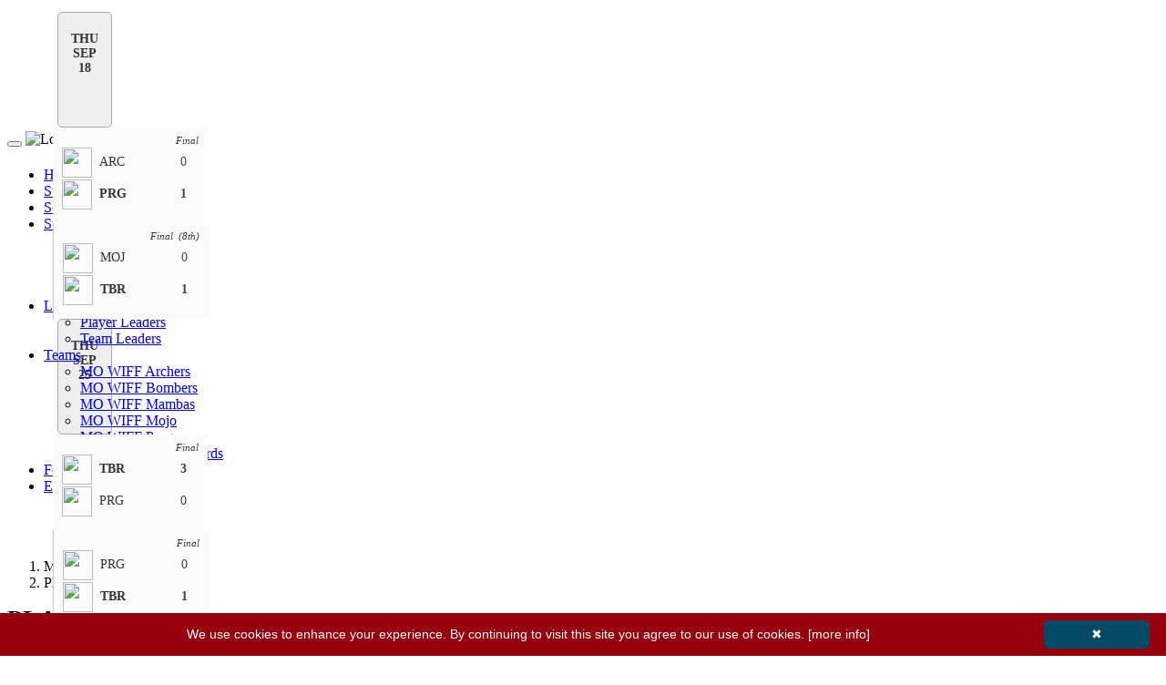

--- FILE ---
content_type: text/html; charset=utf-8
request_url: https://www.mystatsonline.com/ballsports/visitor/league/card/card_ball.aspx?IDLeague=57946&IDPlayer=762718&culture=en-US
body_size: 27877
content:


<!DOCTYPE html>
<html>

    <head id="Head1"><meta charset="utf-8" /><meta http-equiv="X-UA-Compatible" content="IE=edge" /><meta name="viewport" content="width=device-width, initial-scale=1" /><meta name="description" /><meta name="author" /><link rel="icon" type="image/png" href="https://www.mystatsonline.com/favicon.png" /><title>
	Player card of Jason Worstenholm on MyStatsOnline.com
</title><meta id="FBmetaURL" property="og:url" content="https://www.mystatsonline.com/ballsports/visitor/league/card/card_ball.aspx?IDLeague=57946&amp;IDPlayer=762718&amp;culture=en-US" /><meta property="og:type" content="website" /><meta id="FBmetaTitle" property="og:title" content="Player card of Jason Worstenholm on MyStatsOnline.com" /><meta property="og:description" /><meta id="FBmetaImage" property="og:image" content="https://www.mystatsonline.com/ballsports/images/mso_logo_facebook.jpg" />

        <!-- Google Tag Manager -->
        <script>(function (w, d, s, l, i) {
            w[l] = w[l] || []; w[l].push({
                'gtm.start':
                new Date().getTime(), event: 'gtm.js'
            }); var f = d.getElementsByTagName(s)[0],
                j = d.createElement(s), dl = l != 'dataLayer' ? '&l=' + l : ''; j.async = true; j.src =
                    'https://www.googletagmanager.com/gtm.js?id=' + i + dl; f.parentNode.insertBefore(j, f);
            })(window, document, 'script', 'dataLayer', 'GTM-PD2S74');</script>
        <!-- End Google Tag Manager -->

        
        <!-- PlacerHolder required to allow scripts like Page.Header.Controls.Add(link) (datepicker) when including js files using ASP script blocks -->

        

		<!-- JQuery -->
        <script type="text/javascript" src='../../../App_Themes/corpboot-theme-2-2/theme/assets/js/jquery-1.12.4.min.js'></script>

		<!-- allow iframes to get page height -->
		<script type="text/javascript">
            sendHeight = function () {
                height = $('div').height()
                window.parent.postMessage({ "height": height }, "*")
            }; $(document).ready(function () {
                $(window).on('resize', sendHeight)
            })
		</script>

        
	
	<script type="text/javascript">

        function update_card() {
            var strQuerystring = getQuerystring();
            var IDLeague = getArgument("IDLeague");
            var IDPlayer = getArgument("IDPlayer");
            var strURL;
            if (IDLeague !== "") {
                strURL = "card_ball_update.aspx?IDLeague=" + IDLeague + "&IDPlayer=" + IDPlayer + strQuerystring;
            } else {
                strURL = "card_ball_update.aspx?IDPlayer=" + IDPlayer + strQuerystring;
            }
            window.open(strURL);    //to prevent iframes sessions issues
        }

        function subscribe_sms() {
            var IDPlayer = getArgument("IDPlayer");
            var strURL = '../../go_mobile.aspx?IDPlayer=' + IDPlayer;
            window.open(strURL);
        }

    </script>

    <link type="text/css" href="cards.css" rel="stylesheet" />
	<link type="text/css" href="../../../App_Themes/visitor/league/players.css?refresh=124" rel="stylesheet" />


        <!-- CSS
        ===============================================================-->
        <!-- Bootstrap Core CSS -->
        <link href="../../../App_Themes/corpboot-theme-2-2/theme/css/bootstrap.min.css" rel="stylesheet" />
        <!-- Icons -->
        <link href="../../../App_Themes/corpboot-theme-2-2/theme/assets/css/font-awesome.min.css" rel="stylesheet" />
        <!-- Flex Slider -->
        <link href="../../../App_Themes/corpboot-theme-2-2/theme/assets/css/flexslider.css" rel="stylesheet" />
        <!-- Template CSS -->
        <link id="theme" href="../../../App_Themes/corpboot-theme-2-2/theme/assets/css/main.css?refresh=123" rel="stylesheet" />
        <!-- Animation -->
        <link href="../../../App_Themes/corpboot-theme-2-2/theme/assets/css/animate.min.css" rel="stylesheet" />
        
        <!-- MSO OVER CORPBOOT 2-2 -->
        <link href="../../../App_MSOCSS/mso_corpboot_2-2-v2.css?refresh=132" rel="stylesheet" /><link href="../../../App_Themes/new/gvStats.css" rel="stylesheet" />

        <!-- MSO CSS FOR SPECIFIC SPORT LOADED IN MASTER PAGE -->
        <link id="linkSport" rel="stylesheet" href="../../../App_MSOCSS/mso-overcorpboot_ball.css" />

		<!-- MSO DATATABLE -->
        <!-- <link rel="stylesheet" type="text/css" href="https://cdn.datatables.net/v/bs/dt-1.10.18/fc-3.2.5/r-2.2.2/rg-1.1.0/datatables.min.css" /> -->
		<link rel="stylesheet" type="text/css" href="https://cdn.datatables.net/v/bs/dt-1.10.22/b-1.7.0/fc-3.3.1/r-2.2.6/rg-1.1.2/datatables.min.css" /><link href="../../../App_WebComponents/datatable/mso-datatable_v3.css?refresh=135" rel="stylesheet" />

		<!-- CAROUSEL GAMES SCORE -->
		<link type="text/css" href="../../../App_WebComponents/slick/slick-1.8.0/slick/slick.css" rel="stylesheet" /><link type="text/css" href="../../../App_WebComponents/slick/slick-1.8.0/slick/slick-theme.css" rel="stylesheet" /><link type="text/css" href="../../../App_WebComponents/slick/mso_slick.css?refresh=124" rel="stylesheet" /><link type="text/css" href="../../../App_WebComponents/slick/mso_slick_schedule.css?refresh=127" rel="stylesheet" />

		<style type="text/css" media="print">
			.dontprint
			{
				display: none;
			}

			table.gvStats > tbody > tr {
				line-height:10px;
			}
		</style>
        
        <style type="text/css">

            /* The ModalLoading (background) */
            .modalLoading {
                display: none; /* Hidden by default */
                position: fixed; /* Stay in place */
                z-index: 3000; /* Sit on top */
                left: 0;
                top: 0;
                width: 100%; /* Full width */
                height: 100%; /* Full height */
                overflow: auto; /* Enable scroll if needed */
                background-color: rgb(0,0,0); /* Fallback color */
                background-color: rgba(0,0,0,0.4); /* Black w/ opacity */
            }

            /* ModalLoading Content/Box */
            .modalLoading-content {
                background-color: #fefefe;
                margin: 15% auto; /* 15% from the top and centered */
                padding: 20px;
                border: 1px solid #888;
                width: 50%; /* Could be more or less, depending on screen size */
            }

        </style>

        <!-- JAVASCRIPT
        ===============================================================-->
        <!-- HTML5 shim and Respond.js IE8 support of HTML5 elements and media queries -->
        <!--[if lt IE 9]>
        <script src="https://oss.maxcdn.com/html5shiv/3.7.2/html5shiv.min.js"></script>
        <script src="https://oss.maxcdn.com/respond/1.4.2/respond.min.js"></script>
        <![endif]-->
    <link id="datetimepicker" href="../../../App_WebComponents/bootstrap-datetimepicker/4.17.43/bootstrap-datetimepicker.min.css" type="text/css" rel="stylesheet" /><link id="mso-datetimepicker" href="../../../App_WebComponents/bootstrap-datetimepicker/mso-datetimepicker.css" type="text/css" rel="stylesheet" /></head>

	<body>

        <!-- Google Tag Manager (noscript) -->
        <noscript><iframe src="https://www.googletagmanager.com/ns.html?id=GTM-PD2S74"
        height="0" width="0" style="display:none;visibility:hidden"></iframe></noscript>
        <!-- End Google Tag Manager (noscript) -->

        
        <!-- FACEBOOK SHARE SCRIPTS
        ===============================================================-->
        <div id="fb-root"></div>
        <script>(function (d, s, id) {
                var js, fjs = d.getElementsByTagName(s)[0];
                if (d.getElementById(id)) return;
                js = d.createElement(s); js.id = id;
                js.src = "https://connect.facebook.net/en_US/sdk.js#xfbml=1&version=v3.0";
                fjs.parentNode.insertBefore(js, fjs);
            }(document, 'script', 'facebook-jssdk'));</script>
        

        <!-- PRELOADER
        ===============================================================-->
        
        <div id="preloader">
            <div class="cssload-container">
                <div class="cssload-double-torus"></div>
            </div>
        </div>
       

		<!-- CAROUSEL
        ===============================================================-->
		<div id="divCarousel" style="width:100%" class="dontprint">
			<div id="bannerGames_pnlCarousel" class="slick-games" data-slick="{&quot;initialSlide&quot;:3}">
	


	

			<div id="bannerGames_rptGame_pnlDate_0" class="slick-game-date">
		
				THU<br/>SEP<br/>18
			
	</div>

			

			<div id="bannerGames_rptGame_pnlGame_0">
		

				<div class="slick-game  slick-clickable  slick-game-logos" onclick="javascript:window.location.href='https://www.mystatsonline.com/ballsports/visitor/league/schedule_scores/game_score.aspx?IDLeague=57946&IDGame=1790681';">

					
					
					<div id="bannerGames_rptGame_pnlNoLocation_0">
			
						<div style="display:block;height:8px;"></div>
					
		</div>

					<div style="display:table;width:100%;">
						<div style="display:table-row;">
							
							<div class="slick-game-state" style="display:table-cell;text-align:right;width:100%;">
								
								Final
							</div>
						</div>
					</div>
				
					<div style="display:block;height:2px;"></div>

					<div style="display:table;width:100%;">
						<div style="display:table-row;">
							<div class="slick-game-label " style="display:table-cell;"><div style="display:table;"><div style="display:table-cell;"><img src='https://www.mystatsonline.com/pictures/teamlogo/57946/154435.png?cache=1/28/2026 2:36:43 AM' class='slick-game-logo' /></div><div class="slick-game-label-abbr" style="display:table-cell;vertical-align:middle;">ARC</div></div></div>
							<div class="slick-game-score " style="display:table-cell;">0</div>
						</div>
								
						<div style="display:block;height:2px;"></div>

						<div style="display:table-row;">
							<div class="slick-game-label  slick-game-label-winner" style="display:table-cell;"><div style="display:table;"><div style="display:table-cell;"><img src='https://www.mystatsonline.com/pictures/teamlogo/57946/134147.jpg?cache=1/28/2026 2:36:43 AM' class='slick-game-logo' /></div><div class="slick-game-label-abbr" style="display:table-cell;vertical-align:middle;">PRG</div></div></div>
							<div class="slick-game-score slick-game-score-winner" style="display:table-cell;">1</div>
						</div>
					</div>

				</div>

			
	</div>


			

		

			

			

			<div id="bannerGames_rptGame_pnlGame_1">
		

				<div class="slick-game  slick-game-sep  slick-clickable  slick-game-logos" onclick="javascript:window.location.href='https://www.mystatsonline.com/ballsports/visitor/league/schedule_scores/game_score.aspx?IDLeague=57946&IDGame=1790682';">

					
					
					<div id="bannerGames_rptGame_pnlNoLocation_1">
			
						<div style="display:block;height:8px;"></div>
					
		</div>

					<div style="display:table;width:100%;">
						<div style="display:table-row;">
							
							<div class="slick-game-state" style="display:table-cell;text-align:right;width:100%;">
								
								Final&nbsp;&nbsp;(8th)
							</div>
						</div>
					</div>
				
					<div style="display:block;height:2px;"></div>

					<div style="display:table;width:100%;">
						<div style="display:table-row;">
							<div class="slick-game-label " style="display:table-cell;"><div style="display:table;"><div style="display:table-cell;"><img src='https://www.mystatsonline.com/pictures/teamlogo/57946/134150.jpg?cache=1/28/2026 2:36:43 AM' class='slick-game-logo' /></div><div class="slick-game-label-abbr" style="display:table-cell;vertical-align:middle;">MOJ</div></div></div>
							<div class="slick-game-score " style="display:table-cell;">0</div>
						</div>
								
						<div style="display:block;height:2px;"></div>

						<div style="display:table-row;">
							<div class="slick-game-label  slick-game-label-winner" style="display:table-cell;"><div style="display:table;"><div style="display:table-cell;"><img src='https://www.mystatsonline.com/pictures/teamlogo/57946/154436.png?cache=1/28/2026 2:36:43 AM' class='slick-game-logo' /></div><div class="slick-game-label-abbr" style="display:table-cell;vertical-align:middle;">TBR</div></div></div>
							<div class="slick-game-score slick-game-score-winner" style="display:table-cell;">1</div>
						</div>
					</div>

				</div>

			
	</div>


			

		

			<div id="bannerGames_rptGame_pnlDate_2" class="slick-game-date">
		
				THU<br/>SEP<br/>25
			
	</div>

			

			<div id="bannerGames_rptGame_pnlGame_2">
		

				<div class="slick-game  slick-clickable  slick-game-logos" onclick="javascript:window.location.href='https://www.mystatsonline.com/ballsports/visitor/league/schedule_scores/game_score.aspx?IDLeague=57946&IDGame=1794174';">

					
					
					<div id="bannerGames_rptGame_pnlNoLocation_2">
			
						<div style="display:block;height:8px;"></div>
					
		</div>

					<div style="display:table;width:100%;">
						<div style="display:table-row;">
							
							<div class="slick-game-state" style="display:table-cell;text-align:right;width:100%;">
								
								Final
							</div>
						</div>
					</div>
				
					<div style="display:block;height:2px;"></div>

					<div style="display:table;width:100%;">
						<div style="display:table-row;">
							<div class="slick-game-label  slick-game-label-winner" style="display:table-cell;"><div style="display:table;"><div style="display:table-cell;"><img src='https://www.mystatsonline.com/pictures/teamlogo/57946/154436.png?cache=1/28/2026 2:36:43 AM' class='slick-game-logo' /></div><div class="slick-game-label-abbr" style="display:table-cell;vertical-align:middle;">TBR</div></div></div>
							<div class="slick-game-score slick-game-score-winner" style="display:table-cell;">3</div>
						</div>
								
						<div style="display:block;height:2px;"></div>

						<div style="display:table-row;">
							<div class="slick-game-label " style="display:table-cell;"><div style="display:table;"><div style="display:table-cell;"><img src='https://www.mystatsonline.com/pictures/teamlogo/57946/134147.jpg?cache=1/28/2026 2:36:43 AM' class='slick-game-logo' /></div><div class="slick-game-label-abbr" style="display:table-cell;vertical-align:middle;">PRG</div></div></div>
							<div class="slick-game-score " style="display:table-cell;">0</div>
						</div>
					</div>

				</div>

			
	</div>


			

		

			

			

			<div id="bannerGames_rptGame_pnlGame_3">
		

				<div class="slick-game  slick-game-sep  slick-clickable  slick-game-logos" onclick="javascript:window.location.href='https://www.mystatsonline.com/ballsports/visitor/league/schedule_scores/game_score.aspx?IDLeague=57946&IDGame=1794175';">

					
					
					<div id="bannerGames_rptGame_pnlNoLocation_3">
			
						<div style="display:block;height:8px;"></div>
					
		</div>

					<div style="display:table;width:100%;">
						<div style="display:table-row;">
							
							<div class="slick-game-state" style="display:table-cell;text-align:right;width:100%;">
								
								Final
							</div>
						</div>
					</div>
				
					<div style="display:block;height:2px;"></div>

					<div style="display:table;width:100%;">
						<div style="display:table-row;">
							<div class="slick-game-label " style="display:table-cell;"><div style="display:table;"><div style="display:table-cell;"><img src='https://www.mystatsonline.com/pictures/teamlogo/57946/134147.jpg?cache=1/28/2026 2:36:43 AM' class='slick-game-logo' /></div><div class="slick-game-label-abbr" style="display:table-cell;vertical-align:middle;">PRG</div></div></div>
							<div class="slick-game-score " style="display:table-cell;">0</div>
						</div>
								
						<div style="display:block;height:2px;"></div>

						<div style="display:table-row;">
							<div class="slick-game-label  slick-game-label-winner" style="display:table-cell;"><div style="display:table;"><div style="display:table-cell;"><img src='https://www.mystatsonline.com/pictures/teamlogo/57946/154436.png?cache=1/28/2026 2:36:43 AM' class='slick-game-logo' /></div><div class="slick-game-label-abbr" style="display:table-cell;vertical-align:middle;">TBR</div></div></div>
							<div class="slick-game-score slick-game-score-winner" style="display:table-cell;">1</div>
						</div>
					</div>

				</div>

			
	</div>


			

		

</div>
























		</div>

        <!-- NAVBAR
        ===============================================================-->
        <div id="divMenu" class="navbar navbar-default" role="navigation">
            <div class="container-fluid" style="max-width:1500px !important;">
                <div class="navbar-header">
                    <button type="button" class="navbar-toggle" data-toggle="collapse" data-target=".navbar-collapse">
                    <span class="sr-only">Toggle navigation</span>
                    <span class="icon-bar"></span>
                    <span class="icon-bar"></span>
                    <span class="icon-bar"></span>
                    </button>
					<!-- MSO LOGO
					===============================================================-->
					<a id="hypLogo"><img src="https://www.mystatsonline.com/pictures/leaguelogo/57946.jpg?cache=1/27/2026 3:41:37 AM" id="imgLogo" class="img-responsive" alt="Logo" style="margin-top: 15px;margin-bottom: 5px;" /></a>
                </div>
                <div class="navbar-collapse collapse">
                    <ul class="nav navbar-nav navbar-right">

						

						

                        <li><a href='../home/home.aspx?IDLeague=57946'>Home</a></li><li><a href='../standings/standings.aspx?IDLeague=57946'>Standings</a></li><li><a href='../schedule_scores/schedule.aspx?IDLeague=57946'>Schedule & Scores</a></li><li class='dropdown'><a href='#' class='dropdown-toggle' data-toggle='dropdown'>Statistics <i class='fa fa-angle-down small'></i></a><ul class='dropdown-menu' role='menu'><li><a href='../stats/batter.aspx?IDLeague=57946'>Batting Stats</a></li><li><a href='../stats/pitcher.aspx?IDLeague=57946'>Pitching Stats</a></li><li><a href='../stats_teams/batter_teams_ball.aspx?IDLeague=57946'>Batting Stats - Teams</a></li><li><a href='../stats_teams/pitcher_teams_ball.aspx?IDLeague=57946'>Pitching Stats - Teams</a></li></ul></li><li class='dropdown'><a href='#' class='dropdown-toggle' data-toggle='dropdown'>Leaders <i class='fa fa-angle-down small'></i></a><ul class='dropdown-menu' role='menu'><li><a href='../stats/leaders.aspx?IDLeague=57946'>Player Leaders</a></li><li><a href='../stats/leaders_team.aspx?IDLeague=57946'>Team Leaders</a></li></ul></li><li class='dropdown'><a href='#' class='dropdown-toggle' data-toggle='dropdown'>Teams <i class='fa fa-angle-down small'></i></a><ul class='dropdown-menu' role='menu'><li><a href='javascript:team_details_ball(154435)'>MO WIFF Archers</a></li><li><a href='javascript:team_details_ball(134148)'>MO WIFF Bombers</a></li><li><a href='javascript:team_details_ball(134149)'>MO WIFF Mambas</a></li><li><a href='javascript:team_details_ball(134150)'>MO WIFF Mojo</a></li><li><a href='javascript:team_details_ball(134147)'>MO WIFF Purge</a></li><li><a href='javascript:team_details_ball(154436)'>MO WIFF Thunderbirds</a></li></ul></li><li><a href='../forum/forum.aspx?IDLeague=57946'>Forum</a></li>

                        

                        

						    <li class="dropdown">
							    <a href="#" class="dropdown-toggle" data-toggle="dropdown"><i class="fa fa-globe"></i> EN <span class="caret"></span></a>
							    <ul class="dropdown-menu" role="menu">
                                    
                                            <li id="repCultures_liSwitchLanguage_0"><a href="https://www.mystatsonline.com/ballsports/visitor/league/card/card_ball.aspx?IDLeague=57946&IDPlayer=762718&culture=en-US" id="repCultures_aSwitchLanguage_0">ENGLISH</a></li>
                                        
                                            <li id="repCultures_liSwitchLanguage_1"><a href="https://www.mystatsonline.com/ballsports/visitor/league/card/card_ball.aspx?IDLeague=57946&IDPlayer=762718&culture=fr-CA" id="repCultures_aSwitchLanguage_1">FRANÇAIS</a></li>
                                        
                                            <li id="repCultures_liSwitchLanguage_2"><a href="https://www.mystatsonline.com/ballsports/visitor/league/card/card_ball.aspx?IDLeague=57946&IDPlayer=762718&culture=es-MX" id="repCultures_aSwitchLanguage_2">ESPAÑOL</a></li>
                                        
							    </ul>
						    </li>

                        

                        

                    </ul>
                </div>
            </div>
        </div>

        <!-- BREADCRUMB
        ===============================================================-->
        <div id="divBreadcrumb" class="breadcrumb-container" style="margin-bottom: 10px; padding-top: 0;">
            <div class="container-fluid" style="max-width:1500px !important;">
                <ol class="breadcrumb">
                    <li class="active"><a id="hypBreadCrumbLeft">MO WIFF</a></li>
                    <li>Player Card</li>
                </ol>
            </div>
        </div>
        
        <!-- GOOGLE ADS
        ===============================================================-->
		

        <!-- MSO CUSTOM ADS
        ===============================================================-->
		<div id="pnlBannerCustomAds" class="dontprint">
	
			<div style="text-align: center; margin-top:5px; margin-bottom: 15px;">
				
			</div>
		
</div>

		<!-- CONTENT
            on ID divContainerContent max-width:1500px !important; must be removed for the home page ONLY to allow gray section to be full width
		===============================================================-->
		<section id="secContent" class="bg-white" style="padding-top: 0;" data-wow-duration="1200ms" data-wow-delay="100ms">
			<div id="divContainerContent" class="container-fluid" style="max-width:1500px !important;">
				
				<form method="post" action="./card_ball.aspx?IDLeague=57946&amp;IDPlayer=762718&amp;culture=en-US" id="form1">
<div class="aspNetHidden">
<input type="hidden" name="datetimepicker_viewmode" id="datetimepicker_viewmode" value="days" />
<input type="hidden" name="datetimepicker_format" id="datetimepicker_format" value="MM/DD/YYYY" />
<input type="hidden" name="datetimepicker_language" id="datetimepicker_language" value="en" />
<input type="hidden" name="__EVENTTARGET" id="__EVENTTARGET" value="" />
<input type="hidden" name="__EVENTARGUMENT" id="__EVENTARGUMENT" value="" />
<input type="hidden" name="__LASTFOCUS" id="__LASTFOCUS" value="" />
<input type="hidden" name="__VIEWSTATE" id="__VIEWSTATE" value="gimZvISXV842XHztjCYutvCk/Xvq1snooN1VDLtej1MfZu0EjFC2ueMw08SrqVyn8i5hhpT5baElEau/EnGWLHcQg+DlGbYglPm6fG+I34TfQnlHK8GASEfei7/z1ADkCsOAsh5xMl4+M6rcYPAvY0tccchneuZmYB6kohjP9TK+XLt8wPP7RNokOm5Na38VZ/5FyzcJhvLnpWLxW14rfysU1RK+pb3I45d7lE9M1+TBq9FsY9T30vyQTEDkz1p83GEnZAIsRbuQ+OxM6cFvLPtBMuNXHWzT9jLRVvqRw4GwJAg60oPKu6jqdmffU+DIM9aobTG/KIlxDcSjabAPs/EbPqznKwgREorVz8pxX4sm9HdQ7RTLrsdQCwJdmDW8l1JP/xmRAbRq4RR2fgDFGnNU2HATHQ8o46d5RoGmEzuZZd9UvvGTOlCARGm9qXfyvyQw0DXGoCuB2Zsx0wTLhnPjPnj6TuTxfVGaruLUl20qtKgukZWzBvwHeMuq/ap6+OszZCKdp+wpTjaI6wj9qnzCxdWhCg73llxPIjV7jmjDyEzKoL4AqaogT1I3whycCZ9e6x2MrfnjRGGqsoHWwXBBsiweU88MW0chFBGOKt07CMYkROu1niaasPnAbuCxr3RCQ6E6CPa3Du7OPRHVGcaGE8IZuhk6l5FpLInpKioh/2khD8NDuSb2s9ODIapm0e6b/VU8+i1+Xn0lET4LnZDFIclPmqieMzHMmlOwvI8dgGRIYdlcMkG64pqcF0RBu9S9YK3K9428QzLTsi8e+srB7zcxjxDO889OVolBcjXT69UEV6XBAhYNPip46h86n/cNEBXYC6jf9BIY9DLexDTyAddj4iX/xU7Iw4/kev0A8u/K23AFbKVuKqlEz+/OVElPz8wDMVDjFfyap/K8VfLSGJaiAAvTSmfFTXTKTI294pv+s0/zpwlvLxHoTWbhsF6HO3Q6heAW81yBAkoKp4dVdvMLFmgpTDqU5Qe0AexvbsRaJed/3mkPuxeJpB1/qXF/EwIny1obpo8wTqiM1cfzVSB8oC2s5gwh3hKpOD7Iw/juLShQ5JQlI0g+1D2FoGPf/u2v5TOuVxZuKFeE0AzUfa4KOE2i3wEZto6kjZUFY5OfwJ86DwYRLI309/KMr6a0ShdXotPEWmh7AUNAJ71zVZonGAFYD58pOMI25pSNWZemiYf7MDunRDcWRSxMPBCspwv5cOVww67kfQABSCT81oZOY/TkDoLs39hsWvBTONXxVI/Fsepncqg6CYcIrIZIwewVAT3rAf1r+pWmTyUiyMlcof2wsbxSPA3ayVG6lORjAFgfeYfEIa5V3aw8PRi2cEdrWL5E7U2E5Gm7pOfTIZVKhEjTVnL7YgHCNJHykrBgoVrkOju1ItSUWAuxjoI8UWDsrgQ/Gaf7ifOXyR45E+qNsuOHGrVEe4Bg/6HLGVUfq1IZwaedepFjKF8tmuI1mPSYlCKqYZ2DChbqAU/Fig7+4pGb5xNLHkYEBujnvpTWarC2/unTnzScaJo7I7Kg4ixoe4g3J58gVRy/wpB6wCJlHH/83rHxHeRAxbXojZeC4RjcdhujHE+wvvTRrUVaSFHBpoAE1o39L7oMmbswFXH4zsTDDjFfqV+aZfa1fcwYX6JtfqEMVR4pd0+ibpKHPth45DFncp53jDx3PsLwzmrhQFbJyFC9k3ldw6ItuanMUUM7P3/SxZNZiJQair6/F1qNMIybsJwwRnWZ9tUXfkSLu7xbczfOGetBYWT2Ni3x1DI33wCG912Fl2D8+t4z2Mpce6OWNtcuniX4wiGUydme76sxjjrOrHXVw7wxGyXchTir88fdC0QogDawDBgacd8FUnoXA/Wo9jYpTsif2n3PyrmYCl0LEa4m6rBOgIrZ1p1kb8RW/m1t77r2FVuf05T8XZcDWpWVD2pbcnlTX5417xMFjIdf16pBOn3sIvvWLwRlUCXKYZAiBuRlTqVI3F7L2opSDiqRTYuU3hqwwELyUTboC8GRzShztDu5kjO2RjB0uzI6h832GpkrjKU+Bk5qfZ/miYqzV0f0/+mBQyfG/0c8egn8LPouztO9fdyCY9GKQ2YKGofCMEZRecq4tTIiYuQInWZp6ZipuIurpuAKZPmjY2xtwCQAc+1ymfOB1ny0+qLilsbImSIA9B4vxZFMCWFLQThoMyieLHMY+XCa21VqnFWE0yf93ebdtzoZp63tahVfkuBJKgbPba02QNHwI9QnZcQbzC/L/fzWccua0K/YuhcHOzvLNfPSQm8rdBvCre7i6vxmJ2UYZLohwxCzm6bpWu1FIjVOeDxq3My5zIgNzQ7gEMHLv7resWlBqBoEzMBykw0crbpJInZKQsLtLqpRX2PsZiJ82B5ZbIF6+aIwlzVYCBYLL2R/Mhx7XPKDr5Fl0QCclo34gHo0EUmL4c6wBS3FK7t8sdNyIj2din6SfQGuvgOrRf4OOgRflOphazYvC6baLJs49jV+enGyCVnqRsSmXFL3DltmbMfaZq/02602/IZ2Na5u+t9+vZrAaSYQcdJZiXQiN6xtIzE+rtc1/QB4GpAJx2v8rPTSoyx7noJYjThNBmN6sGle1qkkOxdSYLQHprfLWxAAvlGJdILjFgwwFXrZI5CHAjXKKNY+JLMO2LjYPJ/[base64]/HVbtcRStJUBsDz9/Nz2EBwB5ziJZcnGBE6g4h2tOdPOyFTSaQQuoWxm9B7G3S34nhOku701sOELpg15udum6gX6ltS8qxbpV+IK0QvshaLvYCIV4Uzg3DHoHJi0Pshob+0Z1y+4derEzeMMwuU7Aab3VCHQoA87MacFfRSACUpeMDl/P0bRtcpacrPEeFo0/BWj7RsAXihbZ6piCP/rgL3KRW5gtsApZ0SjAaSsvk6Kuk1/fYLeNBgrfbnOhMbQgniTAoTLHiq3TkTCsmVyP0Pez6eYT+xEXvjQEbEKIMeZQKjtfZxBJjkGOdLR8RW0q8cBUjLlxfoacTTizdEf3zonoB9paSXxVEnEamknkHcg3psb2sIezr6o3rFnYMRDyqWk/Ve4KEKRNjpIXTsquOknDqEIE/PMUzHfN1th8uJU7WhPAyBUkl5RBNUcW0st1sXcXSrqLCOk0+b83++RItqZmxieFy/aRuOLqM13mospv+2DAGP7gY+g6PUbBQ76/MiLqZ4qwjJeelXNir8lmnH8F7gM9lDutomEBGt/jShn8Z2eKaoiMEUqQn7IJKMsn5g857QFb80KyN6QewfOXdzRMmwiNg9xG6dpSfATGE+SjrrHo8wFXNXkTlc2ihMQdzPEW+14IYp+tmgZ0E5Fz9v7tRj7v7gfyLA7Gxw2V2w6ZgV3hp5GAVJkNa8OmTdVeE0ft+MUjMhLFTDq0iDFX3e1Nd/D4zwL8bbPybSbLDi18re+DJawH0I+/[base64]/0Zr9JC1GT3O5TnQnn/juR2Ei12P1/0HkJFFwWxV/iJkc1aW3sBlk9te25rclfll9ULfVP+DQZrXHEf6ReNiNvThwAFtRpknZ4ZoxMyah0Gmd/v/0hHTMl3UAPvxDSkkxX/IvdGLn4cHtJo4CT6OMPWKxGa1Wead+BtMXxBbfBbVriCjxm2k7ztgVBLApqMTNRvtUwesDrAHdUn/oH7cnD2ivkxXhMRyUMml3KgfsIqYT2TNGuZ1KHNU+IAkKchpbgWXZIBVkJmPTASVa8HMJYW9w5KNE5+vTMXRkqIOkgSd70/TF5OHxH6feqdR6cPIWL62wRTGDJXz2wohrM5uOraahp33xxxcBKOt6gPWBcoM9bbNw5ci6w1941fp7M8DXqWRizvzTSoBLIQ5Sp0aDG5VnhBGXLAE5M5uAdf4Ak53/ai1sAMW3GfJtysdOSBImf70eKaQRyUdFnKKSYsRKn3mpeoCC/7E+sFFPwh67wofDs1A5AZf2x2xtdJd/hPSAmaqmI8AuThw5xgbgv8SlOxP9JVOHRZrJQv80mvZEtEnHtflAoWjCxxH2y2rKFtrh54/0DNEQr+uk+akTvS9sb2MgcGRHnn8WwTG1egZWgj9E0TxtYMPGtTqeu1HfQbWlKmOoBpmnPVH83nSTSUcnHQmc0p3IdMy1jwZp/cbvJTFHIZMwnn5bYJ/172zeLE09O1H1B63s7eEsYz46/QBUD5xEFY+oFPpnwrRPLS/[base64]/78VoCJJ5ftNV9zu9w/s3xSP3j376k+6z48j9HOJLeRx9AeyOsKi4/aYfyBk7FNqayOdO0beNdXB5dc87P42sTbc2X1loZ1HN9TR0RyT5BTMU6TrtjASbjip0YKIjDXrGqep7ClYQvNe6vcgzm+lsZHfeVOEYuLp6EJpOEgAc4Xn7pbdVla6zXflJxPmAWjJMDw8jwHh9juMQIVSRMJtHLsslyvjJZmhWSDn/ZTiK1AW8sEGYb6EoQqhKjQAcgo3SBUYO2s9xBOtrUtoxVAE2w9piVKt06wL3I4jGlmi8wFna/OWL4BvmpR7u7+RRecYpnkco8QbpGGtEUJCWfwgpFaU7+sSMt0ftFxBmdaJOvVaaj7SNPeqMBciCPp6vaWgKH65xfe98pTAV8Br5fUqauVWmeV3Ymr1l/YuQbJACkZqw+X7Vh0FWP62DTz9VQn/haYeJ3Pcqbd2CiCIOO+s0oEc5GTXFDFLH/mIc9tDncozSancUbknDqzFzpB24286vl8SQGhGdSzYiupWFWbqQr/u5TfnRPA8234l3H+rawX6bQi7s4djjCNuHxQ7XiVMN0zAgFr/w4Qu8knSKn6i8EIYMpzVDd4RJnW2qIhr/ZHhlWpnfxIrSEaQ69mMhvVPWWeggbetXOSqrUCeDp/89VhVPdYXRroSRdNgepexZqML4KhOXGQsYyaAmkfQzzxljBvRvUUPZpB8kqRZxO1l/KoW3PhsEudn1ptCkAIaq1XIqjJg0j8agiWTnteXSybaUA2gTVpQIS943vAdWhtpiSkWJPtG0dvG9I7eE0WJoSmTIhYstiXgOiI3IY7oidLA41xlM1D+j90kK2DYjXRKZrUdMmsGcN7rWqWuF3EeaMadzoSjbrzOv5WXGNl4pyqSPSCA5Jh8cFEneTtNnEkJoY/NcmpQv6jNV7sZip1EOHt4VBRJ3sZE+SBJ1rjf1vLY/HYXE5Bk9rAyR0VBUMH9tWxxo0FlGHFUX9gbo+fEorZpc4qhjRNYtg7uhMe3aofupHiw5UlmhCQEMisLF15UWzYPaKvfJmYKyeeHXFCU6jkG6ttndgOd0CHVyp2CVn+HR1yK/Ym5h+GHjy7acae4g/qLaE7RLJeI1csZOwzNuPxreYMtPbEJcBJ5LTYO7RV5vYPqroozEIHHHFG9tt/wAPOY4dInCF3/pieomR7/V3Ewt4Wpr7rQUNVmWOnw8SlYqkMVTDL5OxsLHpMrIsTHi0Wwd7LIRDGT/YJzPoIguH+4zT5uHst/fmbVFaAObozQMKxYCH4h5xb0s3BM9pPUL2dt1pfGA9XCOEsOXVJdSy6GMoBuLuaqGD9YgUkW8Lqdx3uteMpYzYyJOiJ6k0Zz7O+2Wae/A2FigxhI1O/tUO1KK1rZVV+fFWwt2k4D5Zg24LjjwUixnzC4rhS3M6+To75TKpGuZnlKBvTBvTqgSpV+yJ92r4Qwqjo7AYV4u8koLbi93r1JmkLz1dqKtO+IJOPr5m2A6kshM4MXRhS35Q02te9WdBicdZieaMyZeFVaQs4WHSnVKSmgzy6Gt60YKVmlWOJA/pAahIIuio+iSQ6ickOVD3WwA5tvPtB+L+UrtK88Uq5KTYv/mMZ0Sr5MfdELPTAbbU/1iuCTGjhe5tK24xlcNXDIi45rOuCRkALpazY+4xyduSfvpD7bW9p+1RqrfFg7qKX81JLzcJ2/zmLIhWxWBYt51tZLVo3yvJXF5FQjcR4+cWMWG//VeY89+Dcxaa2y8ujhJWpWJU8XGqEzLSwako2007WP/MrAbK3KvTZ2inugM1rIIpm64kuM3nwHAtVci2Tvn6kM880Jg5NmXRR6Z2kkT0yTlPkoUTzKB214SxixnPbP24QJ5IGMBHVeQHq+scPuKtjMy236zLgLNaP8RUomRn0TwYG1Wyc2jyApdPhJ01CdOz+62eBjr1rSCFkM/JDMFvCRqNV4KV54xTMLBn/h1V8XZfrNnEu4/u4q+UEB+hkL0MP4CWf2qXsq+iEdtWALH9fXtWDhk7yLYRSOiS8ioLzB6zll7lUFU+q+qAskuR2F1+eFCX4CTgPoH0qGDq/aLTossP/[base64]/HKXko4mFLkCvOlaqW+4u62u9osDWfZE568C02jt+oqdHGIL64yejwFZC/q1ioJiZTeWUX9IqcS98A2bilPBQbk6SQ2FL63YwNLTlijB88P8VaiDOZJu8VcTKEZ4NuvcMK8pvg7Sg+5mP2pyuBOV5xjHVxX6z9IhEFDCxNxGUJOblLPOrhjqiVTpTs19b4akqS1nopHGSfA5cuM0rjLn0CVuEF3ETD8cGxRXce/V0f7jKJaIoo8NlXoUcpNSQ2bP9zApSrggswrJ2rdfFyozvr3/fg4XbN5Xu4pBh+MuJvcrK2YquqQhVjcEKxRbBEe5w7lXrnxXH4NjS3nCYxmRamZyBSUJKVvFYaAmkBTN6lzwnO4d2oMgU4L6JEdrgQVXZSB/WYhUqPO8bTU/tR2lPZG8eXWvR7zpOJ+OmgxezKqJt4CZtboBxwbH87EZsCvWTYW+PlI2VAB625tpSd7Ywt4DzA5cYhAYZ8VsW2HPEyrZjYQeNtKjZrucPm3KgWRaala5Yo244lzNObqL/gPoYWduCLUZCq94s8hVz7Q9N+1nQtDOp5isU76j6i1Y08/WxQI5pGlMXoiySrU9ndFO0B0KDEx6KPLfrpOIp9QKD0n4K2OyAN5FAlcOlXXQBaFEMaUsVxr2KymVUyU/f5XvSMJmmvWsy0AySV8Dv4LBxGaij/o7SDD6wh9d43cLTtPUA1/ig7bhFO0Ix3O6k6VseAoooq1hzWogf8PJzTxKxleIKLAlVfXN3tBqL6ZeMYDEIsy+TqC/XyvKqmqkS7s9SMoOZ1qqBXY7ip3wvEgUP1IvoAXUPohESyXJy0+8jicKn4Ml9PmMAoG4L2oi9MQlr519O7GaM4V0i2aKib08KVSbAoMCX5nvdRitHbVGypq+fI1QBIlsdo3q/fTujOP6BbBgo9j5KZGW8pjU/9NYxYHJMl5/CWU2cQ1j5I0TOfKEcbazCkffYCp7K0qIfvaJPSn/Vq+OObwo/LF8Mgf0FM/ahQWGZhcFRvQ2T5FWIwsHKXafgbspJ+C2itrOxXcBT4/YbNC3Ly93kt/k3PfeJQ7wGmMgNn/kkFjZIu8Nfu+UXG0LFznjyk07+uvZlpSiT0HPYT2udyM5Hp3lC4OmMifob9obTGo+dLoLugBFMD+ldiygttWL42qKFSbFsJnuJ9Iwx/S92tzdR2i2Sp68iIFu+2rm2IeM5oSG6Rrma64K/TL81+bMyEmwfBroxjiMI/wTwFCn0oDLmIvodpAg+2LDmVOrWeWjN6wwObpOzFxJ+PQg1/oE4yLzhcJm8zFRab+zDTV4QVzKhktVsKsI6M3u8K3H+MQrSUJravV8gIvYw3T1g1aRYVWxXGw06Bg+mCwSBc1n7i4HK0btCJaCJEAVeTuBzH9BMiWEF9FZKDnPf/m6kr2vvnQ28fiO9wXuE+B6gCwZAWDMwmwg7K5Vwc3FNj831obiZltI3lnTfwEEXhFAezSa6F45x3+m8KVtBEBDz91y4PmlKtObjfr1ayvKOB9uiR/FEh0bP5RKbHQdxjj10N7H2n0I7mJZtpIxDX6DwUi8j0bOXTnKFzDSjDpAj9hwVjGz78GsfvO9jr6kmhr4tBNWM54xYUZoIA07YgUCHCnfSaqAmQk91GVAxRRAwohNq11OhD3Ru62BE11B8BqDSzcjTJNkEaMhNXi2GfI4PgMLdYVu2yt6/T30SreJMDXmPCZPDKfrzXOqvOQ0KEVlo3bpqaczlKixWyCwglgNLu/CdxUMouHLyq+VvnyeiKymEUZuyvM6d/zV0dwVByd64/5dS1xglXldqKiWrKnvktdqU677ocfEnCx8uD1Gg0BSZ0NMRcaT0pDmhzPl5z2fBm1myat87zxSyEIxCYJwv5KNxPbhkDwTBkcAeoszBjfSI1736tjcMwPiWbvGi/[base64]/BgR8ZN2w4/rR0ErHG4NWT6VkBp+/8dK7VEI92pponAfq6tDhzNY43XnuhypaAzRkqiIlzDs7kSFws6B+dLMNKsSyq1iuf4EYGY6IvSbWxf+r2PCFg3xCRuKn7ppTMSsgtQKZKYQ0w9+Kcs9PSSAoNheEBGBovVr+jGLcK3Nd9W+pYgP8NOyqh4iUCz7GpWW/PWUehFdi6hFo4diQeqG+mwVEWS7RFTKH0s1xYxz0ZmWkFijnnF6YqYHSmGi7O7dY41PAF/BBj4s/[base64]/evTBUmNLX5GLfuUh/G0LvU4QtWUO+wT7cTqVEDskJdFE02ps1rqaMLY8Ux6zM3fj/fLJlgcO/0QTwrpK6GzpdpmZ5umymgdTfXuR36K47MSaE90q0ifx2TR+4zKln3evz+ZB94Cg2pcYZaP4c3HPu8sW2wLGAkeSfAYzuJI+JwVaO9ewWani6LCGvpleTTVb1mLQximtmTrEA97FK5dfk2WNWZ+BncGhfkBwgJJ0JhaP4NRsjHTp4s/[base64]/[base64]/5rLU4FpSB6SbvNGk6H2GHLvjyMN5st+Sj3gzpg6k3Y6qHBXRq74P35Q6v+PaCBVWuTAHj5LvX4Wrrw7iHftpXGaSvQkGbVncqVx1P4aIPYqJ/bim2+oPfIRcE4jfJfXeHlcUMo1aNh273E2CbmlJqJAOhAoBOEV9NrjAGlxlEKNlo9AYS82+wPPS0ehhPGPmQE8SiNWbyFR+HnWHKsaWVqPPL7w65TSpqy5FTWF/dB3hz8mvTx0vcM+trJ5HOLgwwM7fcBYZjdj+cwPpirCnX/eV4yAc8KUin0eDZmPyuALqss+qJq3JYJuRMzCrF17HHLpXtRzL1oxL/GU8EYZbOMg16+TBaDORSeLvGS6BLRv8QKPJIPzBnaVSNEvom6EVwvhGxHYAq1GuoEyEmH9xg2bsDcKEUIsHQwatHLmqg7rKMDoYcv6/1CNz0s0iIPcItQVhPTdO7aY+cHNNWowHNjQrGHLCTqj/[base64]/nPxypkMBO1MF93Yq+3MO5je5UDtxhGBPnovxEQdv1KGBIQ+q8a9sHB1PDHo2yBeMwFB8vJqUST4Mx7H1pgkpSIzQLkJ+6J2efXICslImG2dmZFpepjlePFu1rMmWeOYS/ZJt6MRMwCdWDhLJUpBkgC+ZjP17A1u0jV1pgESY1RRsoG3bdKyd3NF3CecWO1AP0u01J21rRjiKsokINakSapFzeOmyPbAZiuUA92POhMyeb4wz3xi9xdQuNewOEzmafAxndDjCaMXgYxN17HGMT9mEETEEhkFdjhfUaBK+0H2qpIo/iaAdMEnkUI2x61qrsxcerropqtW40w8mbzWaDedD8pP53TLmyPuRmdSYvieE8R0Db4BYmIDypGP5NGYotbioonjU84qEFI4XGC/UGNbLEXycef64WrGll6cizo1wI1WlhN3AqM+t6SNQzjjfp+z6WJNAL1QxPgkNA3a+0KhXNTCq9TUDPL/spyWo4hJ34CZchBi+3Mw6mVhc2t/FB96GefudVTL2AlX4osRqdMX45GWPTUIIUx+VHgltrT1Pk4V0y8qTzGG4Lm3rXK1HQVDUqN6EM1iKu7+x1e82r4pW+ggCM/mB/X+VT2DNqVOtLZleiXNv7zwt4cuvYnmRgyWbxtxICpTZTRdDDyhAktgyWErFOR2jxWZ3gOeHXsRiBeChgllDJM6kXb44JULv+56r5151yhumUWLyL8096jbygFh/KFIImoTP9gdbe2zc4/[base64]/bYiuUhjWYBGYsKZ4VgvcDVdSXkGvfEoYTq0LX1p5SSK8n0mn6Ao2fuMIPsYEwaQRbF1vSf+Lw+vYNhRoG3P6Lkgqt7T+cY0VKWoxSFHj7053Jyz/iwXC/sOJkuhDKM+ObV/k/MiC7X2mV7IRdgk0B3PxrZjWbwKSUxrOAKsUlGh8oftNRt8gs0E5u2ZKYvyMptPGeiEu6JodWup/wzQykE3CL/GrV8cS7eWFLeXDxoW8+4wQHDibb1XHvEr1C+xBzRPwBYoUd2mexohhyECPEw6fmo3pyUxp93JFrCtNRvhtXqiCwJd+ZnonCj6uGlgslYutpTSwV4MpAe4CwoNmNOIiZmkP4grb8OJRjU38qe1PPEN9J90qBYcBrtfrzXASoOeImpmBR8qQEvs6vCjd+yDd1JS/vG/njL7sXPB/n80ZnnWRFyALTwCytxkxYj7WBF2wnPNS1l12lOQlvsDuiMWjqF0WgQU9qg3fnRpdRgdg6Ls68QiI+fuN5+3ACfCJc0lfypbISObUwuyHBsvU2IxfQA984w19HoquXYHQYd8f4Y4r7FCsi5wfnZzShLujANi67vktSSomYdC0emFF6O/KyLcs6DhOQTI172gAevXt9rnsuZlYAQ7hypophdqy3ZqK9EuAHeQVF0hpu5toeKTVKWpfK17RRphLOjDj18Ss+trmB7t+QvNGEcAyxZTezzRChuyo4+LlNSwDMsOCwJRiQvPZ/K7f47APcK20XkObgMnnEdGznsiZgsDn/LyvGJRUwnGYj2hkc0/kxStFENPKCtdrB4xbVBxNm6BRy/[base64]/MdZLW1N+00kCfcuGWG+haCp4w8RyhtyCUcUMOJOtA1v4V7/Ce0H6nULmK0oxHNqopNKcBtqrsa6a5yjFfewHXwufINv7q/P0JVVSmY2VpzCih78Rh82w7xds+UsNyrpZRlOBTlNFwAzm0mgxEhlZzsN1N59PYHuw3xFH4hl+3dBUsNWBqU863nkdljj1znnTiGwLYfWqCM05/n6LpkX4T8xk3E7fvislEuZMzVdu2aR6FjloP4C70GlXidlav1H7X2jMKY30dEULYLdF9mqBOe2tvWQNdbpQvb3DdYf/GEjJ15/5s3Gbu9j+H8Dlk+ZhDfy8mAT0NrdO9QXUOGGGO0hkqOiNeK8ngPe+JhKlCPBeb62JD+UvAfu4Zi7nQhML3tPlWHOMbZXyeHcK4gBOX+5RB4GQUVU36dyVZJC3SnMi0iQ8yYojZX5f+/nPZkjeyi/M67hXcKklCh0VlVYOf4QO7k97H+OvmFqxPjVc4YQ1kax8YXpQj15/hNnbKgVfh+6OBkqFNhncZhOXCKb92zTFIcVU3Gxl8b32ezC7xyGu3u+wMwdRVhKbXBqfHxu5Y0SDjUtTlhKKQMfSe2vfThG2sH6o4lU+nGiv12aiFGciwnUfnUCeedxipYJbTPYNSVNeahGgvMsOhI7zsXoSpXaSIHNl3iS/eGm9bx8H4We+SplRsGaL4rBlVfwSjhH//eQp0iFOAawVgRQiukwacYFucIE+V2EEvAnVzKBOD7M5zHWxvqNhBPg/8llel97aK0kCJ0dr+p2HR3Stw40zV6qvXYUedrM/M6KCud90pHR1mQThd9fJrLQjhEtnp78faLgCxjUI9Mt2s9AXGNqbFxCdtcsaR5qo67iHMWRf02giMeSUzMsWj0v0GeueShNKoIl1DrFOJ/0GVSktBxjczdHWCXEchPNNyCN9Gm/gO2BGXgZm3ZlXkhSgYIiCt3e/RL2lGOViAFrq14DeDIC3qFl+T6KEKK4RY4WHX4KhnGyrEA1e2jQMIObCKouEEuE6COLlOzi6Z7OERyDDnGX/[base64]/4ZhTdOxoJeD/45ehKP65MB2aF7Gn2rZSxxITw0cZS/tFSrJd1SonvRuBNfEd08UtThcGf9jTed3NKRaug0ocaKM1KEz6RfGb84PqeE/kir5JyHtc9HdPQt+ktAt87HBmnPDYMtuUYXMWPi3IS0JJ6Zzlmwj0v22HrpqTM3hTK5arvhDITkRlOeVxNSoH07E1LVtfOClEUuJZyyxhHv5eA2qfFLgm6L/M1iD6oYUwkr6wdH0MU29iB9izl5tyS2Uniq6Apa0lRnnloUdoYU2hC9nQD/iO/F1e709T4ohZEz7Xp/B+3tRpyKx7xPrJ6WyKCeMy42PfuGG3dUiAndgLZEHPQcs4NDu+Xb6XmVcTyucE5GJzYL36jnnqfPVNh0PZiRlMBP4K3sGm7qiz/huiS9vjsj1bst7gzBYO1bp3E7SyxrVl+wEZBQNUQeQ1YP0pKrWtNxTFd16V6LKRNgGa+DoqZ6cfiUvwVMJys/1lEOtsVWSIHtqh2lioGA5l45VDwAlpx1Xte6YxJanTcreVO840f27jAlHqF7+ROS3jqr1PIXuIdhC/MsnSfQZVHeh/zR1JPHDJrCoBeWvh0Nw1VfrpYIolW/Bi7EAk31l6lIj9QZyqTSjVvQ2kyoIlpPHkz0sjtyTJDKsZvVM390qg43PeRKgqu6JfFkYrzdCY9of3kbDRKSlywLbsaKrRf/6jBxBJuzKR/mr59ItMqlWJAempW6fjYl4ReiznEZdS9YL+fv/nmqiViO9oLlpityyFF4jBqpKe+T3EqnO9blJrZ6CvKWHNU6HL6jSaLPHx0jFFXddxM/uvtZ06OBX3Cm/RtvsoS73Ktx4N7u1vSKn2u+/aZgPnQMZbIs3GfUk2oLgD5Q3g6+OGB5nTrztHMod35gb9u3d4mbLRJTP38v5QcXwf/XOaDNXZpFUcZ3KaLhHXPdRhqnTnbofqAtzInlpSfi4tazgqjv9ME21BFEZRINmoRbBUvlaFw2sQE4jBuOl1+PVrGix7z9tLUpB31wbuMUzkrDBNKunmTbhRKPTOxUVvNXksagVelQwzn1LZ8QR7fuPUm6M42sbcqr3FoV1V7f2oLge0Y6OiyTkCi/Lq0fGMXFZ83nLD3EG30Nnw5EMbl2d0SVXz+Y/YQX1m7knEH0VSMmbMXBY/Wi1OzzpgcGcTj+Cw9W429ET8vmym70EllgtmzJ78zYHy/YmF8nP7vF8vZSnFdRXTBdTYh23xdxtdS8NpxiKFhLnDkXpYMM0oFwCA9W575n17XsLVTVQJNVW5xR1DtcsQ7J3mu0FkXkU4I0HT7wzQD+HZBv/i6ZAVmzHpIwCQr5bXfdaMY+KW0/9Uu4pg2NBZ5jAgQZSzIm5jZfnXkT975oGZvpUQBTGtqAON4JnieLO1/2kfhr56CjX2yfhlU7TrO0DsSdfVxQW7uDVZFo8p7qI3d2rSF5KLLudNB2CQaiU5vnoNFnRjle66BAS/6+wLr3cwWNfObWt5nnCVyb2JmxItnYl9k/kIr9oaUNLDGj0uuI87KUSPUh4K85954rOLkH63Jh25otoMh+qLYARQZdayhiQB486zhdPCq5HA/BGs2GWxLXxo4I8x80HPXFHd6bx+eXgcN/liwOXR5BCzYoGjrOP2bO6lHSymABa9ugAlnu8TW1S2aZXkFLtHrvvyGTDgyNXaRQ1Z7va4I0Ynfl3aWlnzQ1dMPYwBmNigUinioDmCanV80bIcc61HEE0Xa2ysGuiX/Oo93fv621cxklfvfj3RJoGhr+jE5QvLt18z2EpdlKaeh72ue1TFtERfcXJqFme2gvJqwXrBLEgVu6ylEoxutBXUx8n9vzyTJ00AgFi55yZUYmibx363bLhV+QA+8=" />
</div>

<script type="text/javascript">
//<![CDATA[
var theForm = document.forms['form1'];
if (!theForm) {
    theForm = document.form1;
}
function __doPostBack(eventTarget, eventArgument) {
    if (!theForm.onsubmit || (theForm.onsubmit() != false)) {
        theForm.__EVENTTARGET.value = eventTarget;
        theForm.__EVENTARGUMENT.value = eventArgument;
        theForm.submit();
    }
}
//]]>
</script>


<script src="/ballsports/WebResource.axd?d=pynGkmcFUV13He1Qd6_TZDcb0zz885Pcl3XVnNcl93akBpgmgf4B7Yzt1Qa48A2gvMUJILncP0QMpyAc0xM6Tw2&amp;t=638901392248157332" type="text/javascript"></script>


<script src="../../../App_WebComponents/moment/moment.min.js" type="text/javascript"></script>
<script src="../../../App_WebComponents/bootstrap-datetimepicker/4.17.43/bootstrap-datetimepicker.min.js" type="text/javascript"></script>
<script src="../../../App_WebComponents/bootstrap-datetimepicker/datepicker.js" type="text/javascript"></script>
<script src="/ballsports/ScriptResource.axd?d=NJmAwtEo3Ipnlaxl6CMhvm5Dxm1f1k3MfRNDryByF7lViv0X0fz3n9FYNjKZVq4nliDogWHC_VC3K5D0zqCHHofMoknxWE9LQdDUReisQV95-JI6vhKBzzj7bHlmeRrZx1W4cSaA1AA9yBYd0ld5AGjo0EUI8pfJEEDhKDrvF5w1&amp;t=5c0e0825" type="text/javascript"></script>
<script src="/ballsports/ScriptResource.axd?d=dwY9oWetJoJoVpgL6Zq8OIbT8vShiHVpPH3ZjG4f8Sjybk1JJV3tPg4Ysq-lawUpsCLXvc1HFV3DRnCIi0CLggvvDwkGQ91Em9Z7-N1a-39AgJAsr-EVR8Z3c_FtOCNIRzYWBnBb4a9Ch-l5vNuYidtEqKAu9y3RPyuBmRn6jKw1&amp;t=5c0e0825" type="text/javascript"></script>
<div class="aspNetHidden">

	<input type="hidden" name="__VIEWSTATEGENERATOR" id="__VIEWSTATEGENERATOR" value="41D7566F" />
	<input type="hidden" name="__EVENTVALIDATION" id="__EVENTVALIDATION" value="fK5/F6UGma3SsYZcmkV31YUkwnPAWbgmkYqM/FWjeisldsvrWDu0e0Yan8TElTBV3TD3lhGRoZxXK/PxCgq9kYEGqLOkWScb23DxZCSZ8Ccf7jddGB1LFLHmg9aSj+DIMtpSx1F06iBCnMPyR2ziV2zbTmBO62zNz5aXJo5pHnXi9cKkiLqI+Pfgx3uaPvqsldizb8NKHYKMSG3M0UXuhemrwe2CKaGKyrpz0xX0b6Q0nIcmzw9AlL6/ja1eTfvfvjcfRs7ppdWxflES6eCN5JH9e7iLPkxfOmuBttIh5sdiQ+Uh9Omesq4KLug0z8sO0+t3go98SLMlosHJA2+noRSFtUG5Mh0y1aYAPr3mE0jd+sghI1wSZAssMFqdeJMR+YLwCR2YxWcUXqDFmFfquvhSEGhZC6HO3NK7UINoRO+0SrXs/u1nw3VGvZMXcNQ3tAuWSo/dsf185UXYNqDyzg==" />
</div>

					<script type="text/javascript">
//<![CDATA[
Sys.WebForms.PageRequestManager._initialize('ctl00$ScriptManager1', 'form1', [], [], [], 180, 'ctl00');
//]]>
</script>




					    <div id="divTitle" class="row">

                            <!-- MAIN TITLE
                            ===============================================================-->
						    <section id="divSectionMainTitle" class="col-xs-12 col-md-6">
							    
	<div class="form-inline">
		<span class="main-title">Player Card</span>
		<select name="ctl00$maintitle$ddlSeason" onchange="javascript:setTimeout(&#39;__doPostBack(\&#39;ctl00$maintitle$ddlSeason\&#39;,\&#39;\&#39;)&#39;, 0)" id="maintitle_ddlSeason" class="form-control filter dropdown-season">
	<option value="0">--Career Stats - Seasons + Series--</option>
	<option value="-1">--Career Stats - Seasons--</option>
	<option value="-2">--Career Stats - Series--</option>
	<option selected="selected" value="106411">2025 Playoffs</option>
	<option value="103555">2025</option>
	<option value="100352">2024 Playoffs</option>
	<option value="95353">2024</option>
	<option value="93114">2023 Playoffs</option>
	<option value="89066">2023</option>
	<option value="87747">2022 Playoffs</option>
	<option value="85284">2022</option>
	<option value="83095">2021 Playoffs </option>
	<option value="79926">2021</option>

</select>
	</div>

						    </section>

                            <!-- SOCIAL SHARING
                            ===============================================================-->
				            <section id="divSectionShareSocial" class="col-xs-12 col-md-6">
					            <div style="float:right;" class="dontprint">
						            <table border="0" style="margin:15px auto 0 auto;">
							            <tr>
								            <td><div class="hidden-xs hidden-sm">Share this page now :</div></td>
								            <td style="width:15px;"></td>
								            <td>
                                                <div id="divFacebookShareButton" class="fb-share-button" data-href="https://www.mystatsonline.com/ballsports/visitor/league/card/card_ball.aspx?IDLeague=57946&amp;IDPlayer=762718&amp;culture=en-US" data-layout="button"></div>
								            </td>
								            <td style="width:25px;"></td>
								            <td style="padding-top:7px;">

                                                <a href="https://twitter.com/share?ref_src=twsrc%5Etfw" class="twitter-share-button" data-show-count="false">Tweet</a><script async src="https://platform.twitter.com/widgets.js" charset="utf-8"></script>

								            </td>
							            </tr>
						            </table>
					            </div>
				            </section>
				
						    <section class="col-xs-12 col-md-12">
							    <hr class="title-separator" />
						    </section>

					    </div><!-- /row -->
				


					<div style="min-height : 500px;">

						

    <div id="maincontent_divRecord">

        

        <div class="well">

            <div class="row">

                <div class="col-md-8">
		            
		            
                </div>
                <div class="col-md-4">
                    <div style="text-align: right; margin-top: 5px; margin-bottom: 5px;">
		                <small><span id="maincontent_labDateFrom">From</span>:</small>
		                <input name="ctl00$maincontent$txtDateFrom$txtDate" type="text" maxlength="10" id="maincontent_txtDateFrom_txtDate" class="datepicker input-normal" style="width:90px;" />


		                <small><span id="maincontent_labDateTo">To</span>:</small>
		                <input name="ctl00$maincontent$txtDateTo$txtDate" type="text" maxlength="10" id="maincontent_txtDateTo_txtDate" class="datepicker input-normal" style="width:90px;" />


		                <a id="maincontent_lnkApplyDates" class="btn btn-default mso-btn-xs" href="javascript:__doPostBack(&#39;ctl00$maincontent$lnkApplyDates&#39;,&#39;&#39;)"><i class="fa fa-search"></i></a>
                    </div>
                </div>

            </div>

        </div>

        <div class="row">
            <div class="col-md-8">

                <div style="display: inline-block; margin-right: 20px;">
                    <img id="maincontent_imgPlayer" class="player-photo-card" src="https://www.mystatsonline.com/pictures/playerpicture/57946/762718.jpg?cache=1/28/2026 2:36:43 AM" style="border-width:1px;border-style:solid;height:245px;" />
                </div>

                <div style="display: inline-block; vertical-align: middle; margin-top: 20px; margin-bottom: 20px;">
                    <h3>
                        Jason WORSTENHOLM  | #10
                        <br />
                        
                    </h3>
                    Bats: Right | Throws: Right
                </div>

            </div>

            <div class="col-md-4">
	            
            </div>

        </div>

        <div style="display:block;height:25px;"></div>

        <div>
            <div class='player-stats'><span class='player-stats-title'><span title="Games Played">G</span></span><br/><span class='player-stats-value'>-</span></div><div class='player-stats'><span class='player-stats-title'><span title="Wins">W</span></span><br/><span class='player-stats-value'>-</span></div><div class='player-stats'><span class='player-stats-title'><span title="Losses">L</span></span><br/><span class='player-stats-value'>-</span></div><div class='player-stats'><span class='player-stats-title'><span title="Saves">SV</span></span><br/><span class='player-stats-value'>-</span></div><div class='player-stats'><span class='player-stats-title'><span title="Earned Run Average">ERA</span></span><br/><span class='player-stats-value'>-</span></div><div class='player-stats'><span class='player-stats-title'><span title="Innings Pitched">IP</span></span><br/><span class='player-stats-value'>-</span></div><div class='player-stats'><span class='player-stats-title'><span title="Hits">H</span></span><br/><span class='player-stats-value'>-</span></div><div class='player-stats'><span class='player-stats-title'><span title="Runs Scored">R</span></span><br/><span class='player-stats-value'>-</span></div><div class='player-stats'><span class='player-stats-title'><span title="Earned Runs">ER</span></span><br/><span class='player-stats-value'>-</span></div><div class='player-stats'><span class='player-stats-title'><span title="Bases on Balls">BB</span></span><br/><span class='player-stats-value'>-</span></div><div class='player-stats'><span class='player-stats-title'><span title="Strikeouts">SO</span></span><br/><span class='player-stats-value'>-</span></div><div class='player-stats'><span class='player-stats-title'><span title="Home Runs">HR</span></span><br/><span class='player-stats-value'>-</span></div><div class='player-stats'><span class='player-stats-title'><span title="Batters Faced">BF</span></span><br/><span class='player-stats-value'>-</span></div><div class='player-stats'><span class='player-stats-title'><span title="Games Started">GS</span></span><br/><span class='player-stats-value'>-</span></div><div class='player-stats'><span class='player-stats-title'><span title="Complete Games">CG</span></span><br/><span class='player-stats-value'>-</span></div><div class='player-stats'><span class='player-stats-title'><span title="Shutouts">SHO</span></span><br/><span class='player-stats-value'>-</span></div><div class='player-stats'><span class='player-stats-title'><span title="Opponents Batting Average">AVG</span></span><br/><span class='player-stats-value'>-</span></div><div class='player-stats'><span class='player-stats-title'><span title="Bases on Balls + Hits/Innings Pitched">WHIP</span></span><br/><span class='player-stats-value'>-</span></div><div class='player-stats'><span class='player-stats-title'><span title="Strikeouts per X Innings">SO/X</span></span><br/><span class='player-stats-value'>-</span></div><div class='player-stats'><span class='player-stats-title'><span title="Bases on Balls per X Innings">BB/X</span></span><br/><span class='player-stats-value'>-</span></div><div class='player-stats'><span class='player-stats-title'><span title="Pitch Count">PC</span></span><br/><span class='player-stats-value'>-</span></div>
        </div>

        <div style="display:block;height:25px;"></div>

	    <div id="maincontent_pnlPlayerStats" class="row">
	
		    <div class="col-xs-12 col-sm-12">
			    

<div id="maincontent_gvPlayerStats_pnlEmpty">
		
	<div class="alert alert-info" style="text-align:left;">
		No game found
	</div>

	</div>



		    </div>
	    
</div>

	    <div class="row" style="height:80px;"></div>

    </div>



					</div>
                    
				    <!-- MSO UpdatePanel loading
				    ===============================================================-->
				    <div id="myModalLoading" class="modalLoading">
				        <div class="modalLoading-content">
				            <div style="text-align: center;">
				                
				                <div style="display: inline-block; vertical-align: middle; margin: 15px;">
				                    <div class="cssload-double-torus"></div>
				                </div>

				                <div style="display: inline-block; vertical-align: middle;">
				                    <b>Loading in progress...</b>
				                </div>
				            </div>
				        </div>
				    </div>

				

<script type="text/javascript">
//<![CDATA[
init_datepicker();//]]>
</script>
</form>

			</div><!-- /container -->
		</section>

        <!-- MSO BOTTOM LOGO
        ===============================================================-->
		

        <!-- FOOTER
        ===============================================================-->
        <footer id="divFooter" class="dontprint">
            <div class="footer-bottom">
                <div class="container-fluid my-container">
                    <div class="row">
                        <div class="col-sm-4 social">
                            <ul class="list-inline social">
                                <li>
                                    <a href="http://www.facebook.com/MyStatsOnline" target="_blank">
                                        <i class="fa fa-facebook"></i>
                                    </a>
                                </li>
                                <li>
                                    <a href="http://www.twitter.com/MyStatsOnline" target="_blank">
                                        <i class="fa fa-twitter"></i>
                                    </a>
                                </li>
                            </ul>
                        </div>
                        <div class="col-sm-4 termspolicy">
                            <p>
                                <a href="../../termsofservice.aspx" id="aTermsofservice">Terms of service</a>
                                <br />
                                <a href="../../privacypolicy.aspx" id="aPrivacypolicy">Privacy policy</a>
                            </p>
                        </div>
                        <div class="col-sm-4 credits">
                            <p>© 2001-2026 MyStatsOnline.com<br />All Rights Reserved</p>
                        </div>
                    </div>
                </div>
            </div>
            <!--back to top-->
            <a href="#" class="scrollToTop" id="scrollToTop"><i class="fa fa-angle-up"></i></a>
        </footer>

        <!-- JAVASCRIPT
        ===============================================================-->
        <!-- Bootstrap Core JavaScript -->
        <script type="text/javascript" src='../../../App_Themes/corpboot-theme-2-2/theme/js/bootstrap.min.js'></script>
        <!-- Vanillabox -->
        <script type="text/javascript" src='../../../App_Themes/corpboot-theme-2-2/theme/assets/js/jquery.vanillabox-0.1.7.min.js'></script>
        <!-- Flexslider -->
        <script type="text/javascript" src='../../../App_Themes/corpboot-theme-2-2/theme/assets/js/jquery.flexslider-min.js'></script>
        <!-- Placeholder for IE9 -->
        <script type="text/javascript" src='../../../App_Themes/corpboot-theme-2-2/theme/assets/js/jquery.placeholder.min.js'></script>
        <!-- Parallax -->
        <script type="text/javascript" src='../../../App_Themes/corpboot-theme-2-2/theme/assets/js/jquery.stellar.min.js'></script>
        <!-- Animation -->
        <script type="text/javascript" src='../../../App_Themes/corpboot-theme-2-2/theme/assets/js/wow.min.js'></script>
        <!-- Main -->
        <script type="text/javascript" src='../../../App_Themes/corpboot-theme-2-2/theme/assets/js/main.js'></script>

        <!-- MSO Javascript
        ===============================================================-->
        <script type="text/javascript" src='../../../App_JS/league_v4.js'></script>

        <!-- MSO Datatable
        ===============================================================-->
        <!-- <script type="text/javascript" src="https://cdn.datatables.net/v/bs/dt-1.10.18/fc-3.2.5/r-2.2.2/rg-1.1.0/datatables.min.js"></script> -->
		<script type="text/javascript" src="https://cdn.datatables.net/v/bs/dt-1.10.22/fc-3.3.1/b-1.7.0/r-2.2.6/rg-1.1.2/datatables.min.js"></script> 
		<!-- <script type="text/javascript" src="https://cdn.datatables.net/buttons/1.2.1/js/buttons.print.min.js"></script> -->
		<!-- <script type="text/javascript" src="https://cdn.datatables.net/buttons/2.4.2/js/buttons.html5.min.js"></script> -->


		<script type="text/javascript" src='../../../App_WebComponents/datatable/js/extend_sort.js'></script>


		<script type="text/javascript">

			$(document).ready(function () {
				init_datatables();
			});

			function init_datatables() {

				


				$(".myDataTable:not([data-no-dt-init])").each(function (e)
				{
					var myButtons = [];
					
						// myButtons.push({ extend: 'print', text: 'Print', className: "datatable-buttons" });
						// myButtons.push('excelHtml5');
					
					

					var myDataTable = $(this).DataTable({
						bAutoWidth: true,
						scrollY: false,
						scrollX: true,
						scrollCollapse: true,

						stateSave: !($(this).attr("show")) ? true : false,
						lengthMenu: [[15, 25, 50, 1000000], [15, 25, 50, "All"]],
						pageLength: !($(this).attr("show")) ? 15 : $(this).attr("show") == "-1" ? 1000000 : $(this).attr("show"),


						/*
						dom: 'Bfrtip',
						buttons: 'excelHtml5', // myButtons,
						*/
						
						columnDefs: [
							/* Sort */
							{
								targets: 'players_name_col',
								type: 'locale-compare'
							},
							{
								targets: 'sort-non-empty-string',
								type: 'non-empty-string'
							},
							{
								targets: 'no-sort',
								sortable: false
							},



							/* Change order sequence default to desc */
							{
								targets: ['orderseq-desc'],
								orderSequence: ["desc", "asc"]
							}
						
						],

						
						"language": {
							"url": "../../../App_WebComponents/datatable/lang/en-US.json" },
						
						fixedColumns: {
							leftColumns: !($(this).attr("data-col-fix")) ? 0 : $(this).attr("data-col-fix")
						},

						
						paging: !($(this).hasClass("nowidget")) && !($(this).hasClass("nopadging")),
						searching: !($(this).hasClass("nowidget")) && !($(this).hasClass("nosearching")),
						info: !($(this).hasClass("nowidget")) && !($(this).hasClass("nopadging")),
						ordering: !($(this).hasClass("nosorting")),

						// Si toutes les rows sont affichés, enlever la pagination
						"fnDrawCallback": function (oSettings) {
							if (oSettings._iDisplayLength > oSettings.fnRecordsDisplay()) {
								$(oSettings.nTableWrapper).find(".dataTables_paginate").hide();
							}
							else {
								$(oSettings.nTableWrapper).find(".dataTables_paginate").show();
							}

						}

					});

					
					//myDataTable.columns.adjust();
					

					$(window).resize(function () {
						myDataTable.columns.adjust().draw();
					});


					// Add Row Number
					if ($(this).hasClass("rownumber")) {

						// If average row exist, discard this row for row numbers
						/*
						var avgRowNode;
						var avgRow = myDataTable.row(".avg");
						if (avgRow != null) {
							avgRowNode = avgRow.node();
							avgRow.remove();
							myDataTable.draw();
						}
						*/
						
						
						myDataTable.on("order.dt search.dt", function () {
							var bAvgRow = false;
							myDataTable.column(0, { search: "applied", order: "applied" }).nodes().each(function (cell, i) {
								if (cell.classList.contains("avg")) {
									bAvgRow = true;
									cell.innerHTML = "";
								}
								else {
									if (!bAvgRow)
										cell.innerHTML = i + 1;
									else
										cell.innerHTML = i;
								}
									
							});
						}).draw();

						//myDataTable.draw();

						//myDataTable.row.add(avgRowNode);

						//myDataTable.draw();
					}
					

					// Add Row Number
					/*
					if ($(this).hasClass("rownumber")) {
						var bAvg = false;
						myDataTable.on('order.dt search.dt', function () {
							myDataTable.column(0, { search: 'applied', order: 'applied' }).search('-1').nodes().each(function (cell, i) {
								if (cell.innerHTML != "-1")
									if (!bAvg)
										cell.innerHTML = i + 1;
									else
										cell.innerHTML = i;
								else
									bAvg = true;
							});
						}).draw();
					}
					*/
					

					
					
					// Si il y a un tri autre que le défaut pour le classement, on cache le séparateur inclus/exclus des séries
					if ($(this).hasClass("datatable-standings")) {
						myDataTable.on('order.dt', function () {
							var order = myDataTable.order();
							if (order[0][0] == 0 && order[0][1] == "asc") {
								$(this).find("> tbody > tr.standings_sep_disabled").each(function () {
									$(this).toggleClass("standings_sep_disabled standings_sep");
								});
							}
							else {
								$(this).find("> tbody > tr.standings_sep").each(function () {
									$(this).toggleClass("standings_sep standings_sep_disabled");
								});
							}
							//console.log('Ordering on column ' + order[0][0] + ' (' + order[0][1] + ')')
						});
					}
					
				})

			}





			



			// Fix pour le datatable quand dans un tab (hide/show). Utilisé par mso-tabs.js et mso-ddl-tabs.js
			function RefreshDataTable()
			{
				$($.fn.dataTable.tables(true)).DataTable()
					.columns.adjust()
					.responsive.recalc();
			}

			
			function getMaxWidth(sel) {
				max = 0;
				$(sel).each(function () {
					c_width = parseInt($(this).width());
					if (c_width > max) {
						max = c_width;
					}
				});
				return max;
			}



		</script>

		<!-- Slick Carousel Games Score -->
		<script type="text/javascript" src='../../../App_WebComponents/slick/slick-1.8.0/slick/slick.min.js'></script>
		

        <script type="text/javascript">
            $(document).ready(function () {
                $('.slick-games').slick({
                    dots: false,
                    infinite: false,
                    prevArrow: '<a class="btn slick-games-arrow slick-games-prev-btn"><i class="fa fa-angle-left"></i></a>',
					nextArrow: '<a class="btn slick-games-arrow slick-games-next-btn"><i class="fa fa-angle-right"></i></a>',
					swipeToSlide: true,
                    variableWidth: true
				});

            });







		</script>

        <!-- MSO Tooltip
        ===============================================================-->
		<script type="text/javascript">

        	function init_tooltips() {
        		$('[title]').each(function (e) {
        			if ($(this).is('[placement]')) {
        				$(this).tooltip({
        					container: 'body',
        					toggle: 'toolip',
        					html: 'true',
        					placement: $(this).attr('placement')
        				});
        			}
        			else {
        				$(this).tooltip({
        					container: 'body',
        					toggle: 'toolip',
        					html: 'true',
        					placement: 'top'
        				});
        			}

        		});
        	}

        	function pageLoad() {
        		init_tooltips();

        		if (typeof contentPageLoad == 'function')
                    contentPageLoad();

                /* pour les pages qui utilise les tabs, comme dans go_mobile, ca permet de reload le current tab sur un reload ajax */
                $(function () {
                    var tabName = $("[id*=TabName]").val() != "" ? $("[id*=TabName]").val() : "info";
                    $('#Tabs a[href="#' + tabName + '"]').tab('show');
                    $("#Tabs a").click(function () {
                        $("[id*=TabName]").val($(this).attr("href").replace("#", ""));
                    });
                });




            }

        	function getPageName(url) {
        	    var index = url.lastIndexOf("/") + 1;
        	    var filenameWithExtension = url.substr(index);
        	    var filename = filenameWithExtension.split(".")[0];
        	    return filename;
        	}

        </script>

        <!-- MSO pour les pages qui ont des updatepanel
        ===============================================================-->
		<script type="text/javascript">

			Sys.Net.WebRequestManager.add_invokingRequest(onInvoke);
			Sys.Net.WebRequestManager.add_completedRequest(onComplete);

			function onInvoke(sender, args) {
			    if (theForm.__EVENTARGUMENT.value != "noprogress") {
			        var modal = document.getElementById('myModalLoading');
			        modal.style.display = "block";
			    }
			}

			function onComplete(sender, args) {
			    var modal = document.getElementById('myModalLoading');
			    modal.style.display = "none";
			}

			function pageUnload()
			{
				Sys.Net.WebRequestManager.remove_invokingRequest(onInvoke);
				Sys.Net.WebRequestManager.remove_completedRequest(onComplete);
			}

		</script>

	    

        <!-- iframe mode show the popup on every page load (when integrated via iframes on client's web sites), so we disable the popup in iframe mode -->
        
            <script type="text/javascript" id="cookieinfo"
                src="//cookieinfoscript.com/js/cookieinfo.min.js"
                data-bg="#95010d"
                data-fg="#FFFFFF"
                data-link="#FFFFFF"
                data-cookie="MSOCookieInfoScript"
                data-divlinkbg="#044a67"
                data-divlink="#FFFFFF"
                data-linkmsg="[more info]"
                data-message="We use cookies to enhance your experience. By continuing to visit this site you agree to our use of cookies."
                data-moreinfo="../../privacypolicy.aspx">
            </script>
        

	</body>

</html>